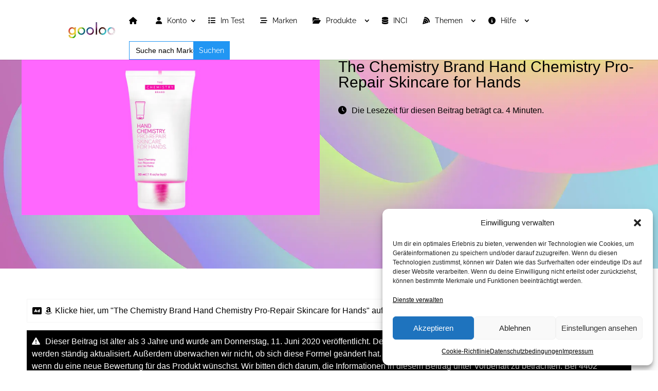

--- FILE ---
content_type: text/html; charset=UTF-8
request_url: https://www.gooloo.de/wp-content/plugins/wpdiscuz/utils/ajax/wpdiscuz-ajax.php
body_size: -26
content:
Nonce ist ungültig.

--- FILE ---
content_type: text/html; charset=utf-8
request_url: https://www.google.com/recaptcha/api2/aframe
body_size: 268
content:
<!DOCTYPE HTML><html><head><meta http-equiv="content-type" content="text/html; charset=UTF-8"></head><body><script nonce="JKaBMzq6Vv3ignDO7zvxiQ">/** Anti-fraud and anti-abuse applications only. See google.com/recaptcha */ try{var clients={'sodar':'https://pagead2.googlesyndication.com/pagead/sodar?'};window.addEventListener("message",function(a){try{if(a.source===window.parent){var b=JSON.parse(a.data);var c=clients[b['id']];if(c){var d=document.createElement('img');d.src=c+b['params']+'&rc='+(localStorage.getItem("rc::a")?sessionStorage.getItem("rc::b"):"");window.document.body.appendChild(d);sessionStorage.setItem("rc::e",parseInt(sessionStorage.getItem("rc::e")||0)+1);localStorage.setItem("rc::h",'1768957745515');}}}catch(b){}});window.parent.postMessage("_grecaptcha_ready", "*");}catch(b){}</script></body></html>